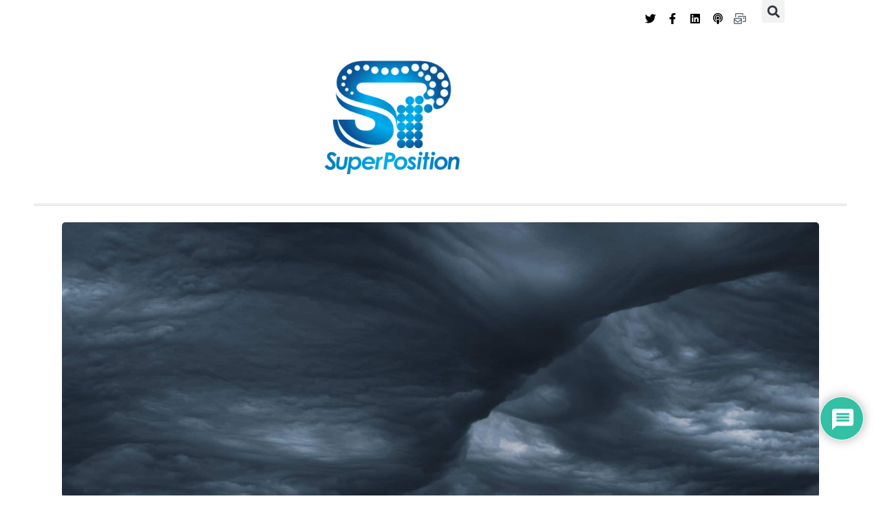

--- FILE ---
content_type: text/css
request_url: https://www.superpositionmagazine.com/wp-content/uploads/elementor/css/post-699.css?ver=1769720225
body_size: 2
content:
.elementor-kit-699{--e-global-color-primary:#000000;--e-global-color-secondary:#000000;--e-global-color-text:#999999;--e-global-color-accent:#000000;--e-global-color-79b7ff03:#6EC1E4;--e-global-color-1cb307e8:#54595F;--e-global-color-1dbf881b:#7A7A7A;--e-global-color-3ddb0ffb:#61CE70;--e-global-color-4e17e7f4:#CCCCCC;--e-global-color-1b68e7b8:#23A455;--e-global-color-74fe442a:#000;--e-global-color-6926e28:#FFF;--e-global-typography-secondary-font-family:"Roboto";--e-global-typography-secondary-font-weight:600;--e-global-typography-text-font-family:"Roboto";--e-global-typography-text-font-weight:500;--e-global-typography-accent-font-family:"Roboto";--e-global-typography-accent-font-weight:500;}.elementor-kit-699 e-page-transition{background-color:#FFBC7D;}.elementor-section.elementor-section-boxed > .elementor-container{max-width:1140px;}.e-con{--container-max-width:1140px;}.elementor-widget:not(:last-child){margin-block-end:20px;}.elementor-element{--widgets-spacing:20px 20px;--widgets-spacing-row:20px;--widgets-spacing-column:20px;}{}h1.entry-title{display:var(--page-title-display);}@media(max-width:1024px){.elementor-section.elementor-section-boxed > .elementor-container{max-width:1024px;}.e-con{--container-max-width:1024px;}}@media(max-width:767px){.elementor-section.elementor-section-boxed > .elementor-container{max-width:767px;}.e-con{--container-max-width:767px;}}/* Start JX Custom Fonts CSS *//* End JX Custom Fonts CSS */

--- FILE ---
content_type: text/css
request_url: https://www.superpositionmagazine.com/wp-content/uploads/elementor/css/post-66.css?ver=1769720225
body_size: 713
content:
.elementor-66 .elementor-element.elementor-element-a3724b6 .elementor-repeater-item-2242879.jet-parallax-section__layout .jet-parallax-section__image{background-size:auto;}.elementor-66 .elementor-element.elementor-element-13519b4{--grid-template-columns:repeat(0, auto);--icon-size:16px;--grid-column-gap:3px;--grid-row-gap:0px;}.elementor-66 .elementor-element.elementor-element-13519b4 .elementor-widget-container{text-align:right;}.elementor-66 .elementor-element.elementor-element-13519b4 > .elementor-widget-container{margin:4px 0px 0px 0px;padding:0px 0px 0px 0px;}.elementor-66 .elementor-element.elementor-element-13519b4 .elementor-social-icon{background-color:#ffffff;--icon-padding:0.3em;}.elementor-66 .elementor-element.elementor-element-13519b4 .elementor-social-icon i{color:#000000;}.elementor-66 .elementor-element.elementor-element-13519b4 .elementor-social-icon svg{fill:#000000;}.elementor-66 .elementor-element.elementor-element-13519b4 .elementor-social-icon:hover{background-color:rgba(0,0,0,0);}.elementor-66 .elementor-element.elementor-element-13519b4 .elementor-social-icon:hover i{color:#54595f;}.elementor-66 .elementor-element.elementor-element-13519b4 .elementor-social-icon:hover svg{fill:#54595f;}.elementor-widget-search-form input[type="search"].elementor-search-form__input{font-family:var( --e-global-typography-text-font-family ), Sans-serif;font-weight:var( --e-global-typography-text-font-weight );}.elementor-widget-search-form .elementor-search-form__input,
					.elementor-widget-search-form .elementor-search-form__icon,
					.elementor-widget-search-form .elementor-lightbox .dialog-lightbox-close-button,
					.elementor-widget-search-form .elementor-lightbox .dialog-lightbox-close-button:hover,
					.elementor-widget-search-form.elementor-search-form--skin-full_screen input[type="search"].elementor-search-form__input{color:var( --e-global-color-text );fill:var( --e-global-color-text );}.elementor-widget-search-form .elementor-search-form__submit{font-family:var( --e-global-typography-text-font-family ), Sans-serif;font-weight:var( --e-global-typography-text-font-weight );background-color:var( --e-global-color-secondary );}.elementor-66 .elementor-element.elementor-element-350deb4 > .elementor-widget-container{margin:0px 0px 0px 0px;padding:0px 0px 0px 0px;}body:not(.rtl) .elementor-66 .elementor-element.elementor-element-350deb4{left:0px;}body.rtl .elementor-66 .elementor-element.elementor-element-350deb4{right:0px;}.elementor-66 .elementor-element.elementor-element-350deb4{top:0px;}.elementor-66 .elementor-element.elementor-element-350deb4 .elementor-search-form{text-align:end;}.elementor-66 .elementor-element.elementor-element-350deb4 .elementor-search-form__toggle{--e-search-form-toggle-size:33px;}.elementor-66 .elementor-element.elementor-element-350deb4:not(.elementor-search-form--skin-full_screen) .elementor-search-form__container{border-radius:3px;}.elementor-66 .elementor-element.elementor-element-350deb4.elementor-search-form--skin-full_screen input[type="search"].elementor-search-form__input{border-radius:3px;}.elementor-66 .elementor-element.elementor-element-ba05bb4 .elementor-repeater-item-a293063.jet-parallax-section__layout .jet-parallax-section__image{background-size:auto;}.elementor-66 .elementor-element.elementor-element-75feee1 .raven-site-logo img, .elementor-66 .elementor-element.elementor-element-75feee1 .raven-site-logo svg{width:100%;max-width:200px;}.elementor-66 .elementor-element.elementor-element-75feee1 .raven-site-logo{text-align:center;}.elementor-66 .elementor-element.elementor-element-0698802 > .elementor-container > .elementor-column > .elementor-widget-wrap{align-content:center;align-items:center;}.elementor-66 .elementor-element.elementor-element-0698802 .elementor-repeater-item-5b4f025.jet-parallax-section__layout .jet-parallax-section__image{background-size:auto;}.elementor-66 .elementor-element.elementor-element-07d0fc4:not(.elementor-motion-effects-element-type-background) > .elementor-widget-wrap, .elementor-66 .elementor-element.elementor-element-07d0fc4 > .elementor-widget-wrap > .elementor-motion-effects-container > .elementor-motion-effects-layer{background-color:#ffffff;}.elementor-66 .elementor-element.elementor-element-07d0fc4 > .elementor-element-populated{border-style:solid;border-width:0px 0px 0px 0px;transition:background 0.3s, border 0.3s, border-radius 0.3s, box-shadow 0.3s;margin:0px 0px 0px 0px;--e-column-margin-right:0px;--e-column-margin-left:0px;padding:0px 0px 0px 0px;}.elementor-66 .elementor-element.elementor-element-07d0fc4 > .elementor-element-populated > .elementor-background-overlay{transition:background 0.3s, border-radius 0.3s, opacity 0.3s;}.elementor-66 .elementor-element.elementor-element-56ea8d5 .elementor-repeater-item-c846b8e.jet-parallax-section__layout .jet-parallax-section__image{background-size:auto;}.elementor-66 .elementor-element.elementor-element-56ea8d5{border-style:solid;border-width:1px 1px 1px 1px;border-color:#dddddd;}.elementor-66 .elementor-element.elementor-element-0698802{border-style:solid;border-width:0px 0px 0px 0px;transition:background 0.3s, border 0.3s, border-radius 0.3s, box-shadow 0.3s;padding:30px 50px 0px 50px;}.elementor-66 .elementor-element.elementor-element-0698802 > .elementor-background-overlay{transition:background 0.3s, border-radius 0.3s, opacity 0.3s;}.elementor-66 .elementor-element.elementor-element-06c5e05 > .elementor-container > .elementor-column > .elementor-widget-wrap{align-content:center;align-items:center;}.elementor-66 .elementor-element.elementor-element-06c5e05 .elementor-repeater-item-5b4f025.jet-parallax-section__layout .jet-parallax-section__image{background-size:auto;}.elementor-66 .elementor-element.elementor-element-2f517e1{--grid-template-columns:repeat(0, auto);--icon-size:18px;--grid-column-gap:5px;--grid-row-gap:0px;}.elementor-66 .elementor-element.elementor-element-2f517e1 .elementor-widget-container{text-align:right;}.elementor-66 .elementor-element.elementor-element-2f517e1 .elementor-social-icon{background-color:#ffffff;}.elementor-66 .elementor-element.elementor-element-2f517e1 .elementor-social-icon i{color:#000000;}.elementor-66 .elementor-element.elementor-element-2f517e1 .elementor-social-icon svg{fill:#000000;}.elementor-66 .elementor-element.elementor-element-2f517e1 .elementor-social-icon:hover{background-color:rgba(0,0,0,0);}.elementor-66 .elementor-element.elementor-element-2f517e1 .elementor-social-icon:hover i{color:#54595f;}.elementor-66 .elementor-element.elementor-element-2f517e1 .elementor-social-icon:hover svg{fill:#54595f;}.elementor-widget-raven-search-form .raven-search-form-input{font-family:var( --e-global-typography-text-font-family ), Sans-serif;font-weight:var( --e-global-typography-text-font-weight );}.elementor-66 .elementor-element.elementor-element-61dd5a3 > .elementor-widget-container{margin:0px 0px 0px 100px;}.elementor-66 .elementor-element.elementor-element-61dd5a3 .raven-search-form-input{background-color:rgba(0,0,0,0);}.elementor-66 .elementor-element.elementor-element-61dd5a3 .raven-search-form-container{text-align:right;}.elementor-66 .elementor-element.elementor-element-61dd5a3 .raven-search-form-button{color:#000000;background-color:rgba(0,0,0,0);}.elementor-66 .elementor-element.elementor-element-61dd5a3 .raven-search-form-button > svg{fill:#000000;}.elementor-66 .elementor-element.elementor-element-61dd5a3 svg.raven-search-form-button{fill:#000000;}.elementor-66 .elementor-element.elementor-element-6d1a67b:not(.elementor-motion-effects-element-type-background) > .elementor-widget-wrap, .elementor-66 .elementor-element.elementor-element-6d1a67b > .elementor-widget-wrap > .elementor-motion-effects-container > .elementor-motion-effects-layer{background-color:#ffffff;}.elementor-66 .elementor-element.elementor-element-6d1a67b > .elementor-element-populated{border-style:solid;border-width:1px 1px 1px 1px;border-color:#dddddd;transition:background 0.3s, border 0.3s, border-radius 0.3s, box-shadow 0.3s;margin:30px 50px 0px 50px;--e-column-margin-right:50px;--e-column-margin-left:50px;}.elementor-66 .elementor-element.elementor-element-6d1a67b > .elementor-element-populated > .elementor-background-overlay{transition:background 0.3s, border-radius 0.3s, opacity 0.3s;}.elementor-66 .elementor-element.elementor-element-06c5e05{border-style:solid;border-width:0px 0px 0px 0px;border-color:#dddddd;transition:background 0.3s, border 0.3s, border-radius 0.3s, box-shadow 0.3s;}.elementor-66 .elementor-element.elementor-element-06c5e05 > .elementor-background-overlay{transition:background 0.3s, border-radius 0.3s, opacity 0.3s;}.elementor-theme-builder-content-area{height:400px;}.elementor-location-header:before, .elementor-location-footer:before{content:"";display:table;clear:both;}@media(max-width:1024px){.elementor-66 .elementor-element.elementor-element-0698802{padding:10px 10px 10px 10px;}}@media(max-width:767px){.elementor-66 .elementor-element.elementor-element-13519b4{--grid-column-gap:3px;}.elementor-66 .elementor-element.elementor-element-ba05bb4{margin-top:0px;margin-bottom:20px;}.elementor-66 .elementor-element.elementor-element-07d0fc4 > .elementor-element-populated{margin:0px 0px 0px 0px;--e-column-margin-right:0px;--e-column-margin-left:0px;}.elementor-66 .elementor-element.elementor-element-b773331{width:40%;}.elementor-66 .elementor-element.elementor-element-b773331 > .elementor-element-populated{padding:15px 10px 0px 0px;}.elementor-66 .elementor-element.elementor-element-545783b{width:40%;}.elementor-66 .elementor-element.elementor-element-61dd5a3 > .elementor-widget-container{margin:0px 20px 0px 0px;}.elementor-66 .elementor-element.elementor-element-6d1a67b{width:20%;}.elementor-66 .elementor-element.elementor-element-6d1a67b > .elementor-element-populated{border-width:0px 0px 0px 0px;margin:0px 0px 0px 0px;--e-column-margin-right:0px;--e-column-margin-left:0px;}.elementor-66 .elementor-element.elementor-element-06c5e05{border-width:1px 0px 1px 0px;padding:0px 0px 0px 0px;}}@media(max-width:1024px) and (min-width:768px){.elementor-66 .elementor-element.elementor-element-07d0fc4{width:100%;}.elementor-66 .elementor-element.elementor-element-1594b13{width:85%;}}/* Start custom CSS for social-icons, class: .elementor-element-13519b4 */.elementor-66 .elementor-element.elementor-element-13519b4{right:42px; z-index:10}/* End custom CSS */
/* Start custom CSS for social-icons, class: .elementor-element-13519b4 */.elementor-66 .elementor-element.elementor-element-13519b4{right:42px; z-index:10}/* End custom CSS */
/* Start custom CSS for social-icons, class: .elementor-element-13519b4 */.elementor-66 .elementor-element.elementor-element-13519b4{right:42px; z-index:10}/* End custom CSS */
/* Start custom CSS for social-icons, class: .elementor-element-13519b4 */.elementor-66 .elementor-element.elementor-element-13519b4{right:42px; z-index:10}/* End custom CSS */